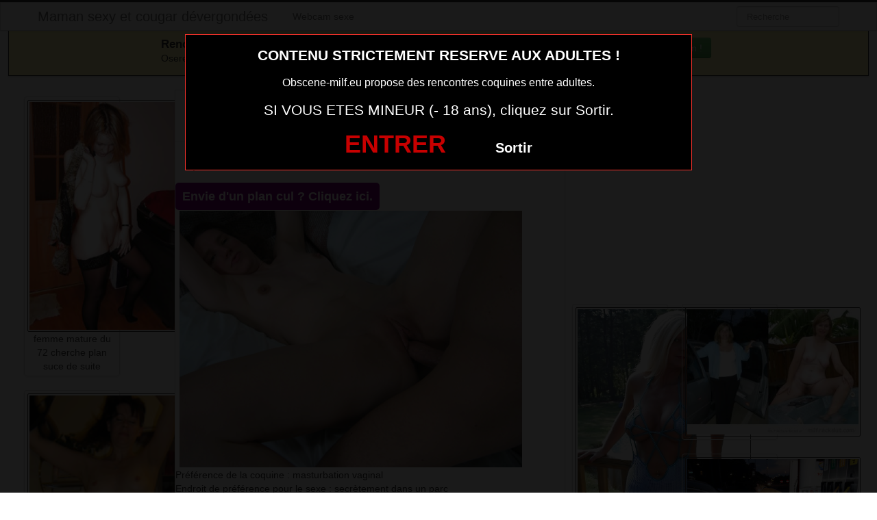

--- FILE ---
content_type: text/html; charset=UTF-8
request_url: https://www.obscene-milf.eu/femme-mariee-veut-decouvrir-le-sexe-anal-dans-le-10.html/
body_size: 9627
content:
<!DOCTYPE html>
<html lang="fr-FR">
<head>
	
	<meta charset="UTF-8">
	<meta name="viewport" content="width=device-width, initial-scale=1.0, minimal-ui">
	
	<title>
		Femme mariée veut découvrir le sexe anal dans le 10 | Maman sexy et cougar dévergondées	</title>

	<link rel="profile" href="http://gmpg.org/xfn/11" >
	<link rel="shortcut icon" href="https://www.obscene-milf.eu/wp-content/themes/300250/favicon.ico">
	<link rel="pingback" href="https://www.obscene-milf.eu/xmlrpc.php">
	
	<link href="https://cdnjs.cloudflare.com/ajax/libs/font-awesome/4.7.0/css/font-awesome.min.css" rel="stylesheet">
	<link href="https://cdnjs.cloudflare.com/ajax/libs/formvalidation/0.6.2-dev/css/formValidation.min.css" rel="stylesheet">
	<link href="https://www.obscene-milf.eu/wp-content/themes/300250/css/bootstrap.css" rel="stylesheet">
	<link href="https://www.obscene-milf.eu/wp-content/themes/300250/style.css" rel="stylesheet">
	    
	<!--[if lt IE 9]>
		<script src="http://css3-mediaqueries-js.googlecode.com/svn/trunk/css3-mediaqueries.js"></script>
		<script src="http://html5shim.googlecode.com/svn/trunk/html5.js"></script>
	<![endif]-->

	<meta name='robots' content='max-image-preview:large' />
	<style>img:is([sizes="auto" i], [sizes^="auto," i]) { contain-intrinsic-size: 3000px 1500px }</style>
	<link rel="alternate" type="application/rss+xml" title="Maman sexy et cougar dévergondées &raquo; Flux" href="https://www.obscene-milf.eu/feed/" />
<link rel="alternate" type="application/rss+xml" title="Maman sexy et cougar dévergondées &raquo; Flux des commentaires" href="https://www.obscene-milf.eu/comments/feed/" />
<link rel="alternate" type="application/rss+xml" title="Maman sexy et cougar dévergondées &raquo; Femme mariée veut découvrir le sexe anal dans le 10 Flux des commentaires" href="https://www.obscene-milf.eu/femme-mariee-veut-decouvrir-le-sexe-anal-dans-le-10.html/feed/" />
<script type="text/javascript">
/* <![CDATA[ */
window._wpemojiSettings = {"baseUrl":"https:\/\/s.w.org\/images\/core\/emoji\/15.0.3\/72x72\/","ext":".png","svgUrl":"https:\/\/s.w.org\/images\/core\/emoji\/15.0.3\/svg\/","svgExt":".svg","source":{"concatemoji":"https:\/\/www.obscene-milf.eu\/wp-includes\/js\/wp-emoji-release.min.js?ver=6.7.4"}};
/*! This file is auto-generated */
!function(i,n){var o,s,e;function c(e){try{var t={supportTests:e,timestamp:(new Date).valueOf()};sessionStorage.setItem(o,JSON.stringify(t))}catch(e){}}function p(e,t,n){e.clearRect(0,0,e.canvas.width,e.canvas.height),e.fillText(t,0,0);var t=new Uint32Array(e.getImageData(0,0,e.canvas.width,e.canvas.height).data),r=(e.clearRect(0,0,e.canvas.width,e.canvas.height),e.fillText(n,0,0),new Uint32Array(e.getImageData(0,0,e.canvas.width,e.canvas.height).data));return t.every(function(e,t){return e===r[t]})}function u(e,t,n){switch(t){case"flag":return n(e,"\ud83c\udff3\ufe0f\u200d\u26a7\ufe0f","\ud83c\udff3\ufe0f\u200b\u26a7\ufe0f")?!1:!n(e,"\ud83c\uddfa\ud83c\uddf3","\ud83c\uddfa\u200b\ud83c\uddf3")&&!n(e,"\ud83c\udff4\udb40\udc67\udb40\udc62\udb40\udc65\udb40\udc6e\udb40\udc67\udb40\udc7f","\ud83c\udff4\u200b\udb40\udc67\u200b\udb40\udc62\u200b\udb40\udc65\u200b\udb40\udc6e\u200b\udb40\udc67\u200b\udb40\udc7f");case"emoji":return!n(e,"\ud83d\udc26\u200d\u2b1b","\ud83d\udc26\u200b\u2b1b")}return!1}function f(e,t,n){var r="undefined"!=typeof WorkerGlobalScope&&self instanceof WorkerGlobalScope?new OffscreenCanvas(300,150):i.createElement("canvas"),a=r.getContext("2d",{willReadFrequently:!0}),o=(a.textBaseline="top",a.font="600 32px Arial",{});return e.forEach(function(e){o[e]=t(a,e,n)}),o}function t(e){var t=i.createElement("script");t.src=e,t.defer=!0,i.head.appendChild(t)}"undefined"!=typeof Promise&&(o="wpEmojiSettingsSupports",s=["flag","emoji"],n.supports={everything:!0,everythingExceptFlag:!0},e=new Promise(function(e){i.addEventListener("DOMContentLoaded",e,{once:!0})}),new Promise(function(t){var n=function(){try{var e=JSON.parse(sessionStorage.getItem(o));if("object"==typeof e&&"number"==typeof e.timestamp&&(new Date).valueOf()<e.timestamp+604800&&"object"==typeof e.supportTests)return e.supportTests}catch(e){}return null}();if(!n){if("undefined"!=typeof Worker&&"undefined"!=typeof OffscreenCanvas&&"undefined"!=typeof URL&&URL.createObjectURL&&"undefined"!=typeof Blob)try{var e="postMessage("+f.toString()+"("+[JSON.stringify(s),u.toString(),p.toString()].join(",")+"));",r=new Blob([e],{type:"text/javascript"}),a=new Worker(URL.createObjectURL(r),{name:"wpTestEmojiSupports"});return void(a.onmessage=function(e){c(n=e.data),a.terminate(),t(n)})}catch(e){}c(n=f(s,u,p))}t(n)}).then(function(e){for(var t in e)n.supports[t]=e[t],n.supports.everything=n.supports.everything&&n.supports[t],"flag"!==t&&(n.supports.everythingExceptFlag=n.supports.everythingExceptFlag&&n.supports[t]);n.supports.everythingExceptFlag=n.supports.everythingExceptFlag&&!n.supports.flag,n.DOMReady=!1,n.readyCallback=function(){n.DOMReady=!0}}).then(function(){return e}).then(function(){var e;n.supports.everything||(n.readyCallback(),(e=n.source||{}).concatemoji?t(e.concatemoji):e.wpemoji&&e.twemoji&&(t(e.twemoji),t(e.wpemoji)))}))}((window,document),window._wpemojiSettings);
/* ]]> */
</script>
<style id='wp-emoji-styles-inline-css' type='text/css'>

	img.wp-smiley, img.emoji {
		display: inline !important;
		border: none !important;
		box-shadow: none !important;
		height: 1em !important;
		width: 1em !important;
		margin: 0 0.07em !important;
		vertical-align: -0.1em !important;
		background: none !important;
		padding: 0 !important;
	}
</style>
<link rel='stylesheet' id='wp-block-library-css' href='https://www.obscene-milf.eu/wp-includes/css/dist/block-library/style.min.css?ver=6.7.4' type='text/css' media='all' />
<style id='classic-theme-styles-inline-css' type='text/css'>
/*! This file is auto-generated */
.wp-block-button__link{color:#fff;background-color:#32373c;border-radius:9999px;box-shadow:none;text-decoration:none;padding:calc(.667em + 2px) calc(1.333em + 2px);font-size:1.125em}.wp-block-file__button{background:#32373c;color:#fff;text-decoration:none}
</style>
<style id='global-styles-inline-css' type='text/css'>
:root{--wp--preset--aspect-ratio--square: 1;--wp--preset--aspect-ratio--4-3: 4/3;--wp--preset--aspect-ratio--3-4: 3/4;--wp--preset--aspect-ratio--3-2: 3/2;--wp--preset--aspect-ratio--2-3: 2/3;--wp--preset--aspect-ratio--16-9: 16/9;--wp--preset--aspect-ratio--9-16: 9/16;--wp--preset--color--black: #000000;--wp--preset--color--cyan-bluish-gray: #abb8c3;--wp--preset--color--white: #ffffff;--wp--preset--color--pale-pink: #f78da7;--wp--preset--color--vivid-red: #cf2e2e;--wp--preset--color--luminous-vivid-orange: #ff6900;--wp--preset--color--luminous-vivid-amber: #fcb900;--wp--preset--color--light-green-cyan: #7bdcb5;--wp--preset--color--vivid-green-cyan: #00d084;--wp--preset--color--pale-cyan-blue: #8ed1fc;--wp--preset--color--vivid-cyan-blue: #0693e3;--wp--preset--color--vivid-purple: #9b51e0;--wp--preset--gradient--vivid-cyan-blue-to-vivid-purple: linear-gradient(135deg,rgba(6,147,227,1) 0%,rgb(155,81,224) 100%);--wp--preset--gradient--light-green-cyan-to-vivid-green-cyan: linear-gradient(135deg,rgb(122,220,180) 0%,rgb(0,208,130) 100%);--wp--preset--gradient--luminous-vivid-amber-to-luminous-vivid-orange: linear-gradient(135deg,rgba(252,185,0,1) 0%,rgba(255,105,0,1) 100%);--wp--preset--gradient--luminous-vivid-orange-to-vivid-red: linear-gradient(135deg,rgba(255,105,0,1) 0%,rgb(207,46,46) 100%);--wp--preset--gradient--very-light-gray-to-cyan-bluish-gray: linear-gradient(135deg,rgb(238,238,238) 0%,rgb(169,184,195) 100%);--wp--preset--gradient--cool-to-warm-spectrum: linear-gradient(135deg,rgb(74,234,220) 0%,rgb(151,120,209) 20%,rgb(207,42,186) 40%,rgb(238,44,130) 60%,rgb(251,105,98) 80%,rgb(254,248,76) 100%);--wp--preset--gradient--blush-light-purple: linear-gradient(135deg,rgb(255,206,236) 0%,rgb(152,150,240) 100%);--wp--preset--gradient--blush-bordeaux: linear-gradient(135deg,rgb(254,205,165) 0%,rgb(254,45,45) 50%,rgb(107,0,62) 100%);--wp--preset--gradient--luminous-dusk: linear-gradient(135deg,rgb(255,203,112) 0%,rgb(199,81,192) 50%,rgb(65,88,208) 100%);--wp--preset--gradient--pale-ocean: linear-gradient(135deg,rgb(255,245,203) 0%,rgb(182,227,212) 50%,rgb(51,167,181) 100%);--wp--preset--gradient--electric-grass: linear-gradient(135deg,rgb(202,248,128) 0%,rgb(113,206,126) 100%);--wp--preset--gradient--midnight: linear-gradient(135deg,rgb(2,3,129) 0%,rgb(40,116,252) 100%);--wp--preset--font-size--small: 13px;--wp--preset--font-size--medium: 20px;--wp--preset--font-size--large: 36px;--wp--preset--font-size--x-large: 42px;--wp--preset--spacing--20: 0.44rem;--wp--preset--spacing--30: 0.67rem;--wp--preset--spacing--40: 1rem;--wp--preset--spacing--50: 1.5rem;--wp--preset--spacing--60: 2.25rem;--wp--preset--spacing--70: 3.38rem;--wp--preset--spacing--80: 5.06rem;--wp--preset--shadow--natural: 6px 6px 9px rgba(0, 0, 0, 0.2);--wp--preset--shadow--deep: 12px 12px 50px rgba(0, 0, 0, 0.4);--wp--preset--shadow--sharp: 6px 6px 0px rgba(0, 0, 0, 0.2);--wp--preset--shadow--outlined: 6px 6px 0px -3px rgba(255, 255, 255, 1), 6px 6px rgba(0, 0, 0, 1);--wp--preset--shadow--crisp: 6px 6px 0px rgba(0, 0, 0, 1);}:where(.is-layout-flex){gap: 0.5em;}:where(.is-layout-grid){gap: 0.5em;}body .is-layout-flex{display: flex;}.is-layout-flex{flex-wrap: wrap;align-items: center;}.is-layout-flex > :is(*, div){margin: 0;}body .is-layout-grid{display: grid;}.is-layout-grid > :is(*, div){margin: 0;}:where(.wp-block-columns.is-layout-flex){gap: 2em;}:where(.wp-block-columns.is-layout-grid){gap: 2em;}:where(.wp-block-post-template.is-layout-flex){gap: 1.25em;}:where(.wp-block-post-template.is-layout-grid){gap: 1.25em;}.has-black-color{color: var(--wp--preset--color--black) !important;}.has-cyan-bluish-gray-color{color: var(--wp--preset--color--cyan-bluish-gray) !important;}.has-white-color{color: var(--wp--preset--color--white) !important;}.has-pale-pink-color{color: var(--wp--preset--color--pale-pink) !important;}.has-vivid-red-color{color: var(--wp--preset--color--vivid-red) !important;}.has-luminous-vivid-orange-color{color: var(--wp--preset--color--luminous-vivid-orange) !important;}.has-luminous-vivid-amber-color{color: var(--wp--preset--color--luminous-vivid-amber) !important;}.has-light-green-cyan-color{color: var(--wp--preset--color--light-green-cyan) !important;}.has-vivid-green-cyan-color{color: var(--wp--preset--color--vivid-green-cyan) !important;}.has-pale-cyan-blue-color{color: var(--wp--preset--color--pale-cyan-blue) !important;}.has-vivid-cyan-blue-color{color: var(--wp--preset--color--vivid-cyan-blue) !important;}.has-vivid-purple-color{color: var(--wp--preset--color--vivid-purple) !important;}.has-black-background-color{background-color: var(--wp--preset--color--black) !important;}.has-cyan-bluish-gray-background-color{background-color: var(--wp--preset--color--cyan-bluish-gray) !important;}.has-white-background-color{background-color: var(--wp--preset--color--white) !important;}.has-pale-pink-background-color{background-color: var(--wp--preset--color--pale-pink) !important;}.has-vivid-red-background-color{background-color: var(--wp--preset--color--vivid-red) !important;}.has-luminous-vivid-orange-background-color{background-color: var(--wp--preset--color--luminous-vivid-orange) !important;}.has-luminous-vivid-amber-background-color{background-color: var(--wp--preset--color--luminous-vivid-amber) !important;}.has-light-green-cyan-background-color{background-color: var(--wp--preset--color--light-green-cyan) !important;}.has-vivid-green-cyan-background-color{background-color: var(--wp--preset--color--vivid-green-cyan) !important;}.has-pale-cyan-blue-background-color{background-color: var(--wp--preset--color--pale-cyan-blue) !important;}.has-vivid-cyan-blue-background-color{background-color: var(--wp--preset--color--vivid-cyan-blue) !important;}.has-vivid-purple-background-color{background-color: var(--wp--preset--color--vivid-purple) !important;}.has-black-border-color{border-color: var(--wp--preset--color--black) !important;}.has-cyan-bluish-gray-border-color{border-color: var(--wp--preset--color--cyan-bluish-gray) !important;}.has-white-border-color{border-color: var(--wp--preset--color--white) !important;}.has-pale-pink-border-color{border-color: var(--wp--preset--color--pale-pink) !important;}.has-vivid-red-border-color{border-color: var(--wp--preset--color--vivid-red) !important;}.has-luminous-vivid-orange-border-color{border-color: var(--wp--preset--color--luminous-vivid-orange) !important;}.has-luminous-vivid-amber-border-color{border-color: var(--wp--preset--color--luminous-vivid-amber) !important;}.has-light-green-cyan-border-color{border-color: var(--wp--preset--color--light-green-cyan) !important;}.has-vivid-green-cyan-border-color{border-color: var(--wp--preset--color--vivid-green-cyan) !important;}.has-pale-cyan-blue-border-color{border-color: var(--wp--preset--color--pale-cyan-blue) !important;}.has-vivid-cyan-blue-border-color{border-color: var(--wp--preset--color--vivid-cyan-blue) !important;}.has-vivid-purple-border-color{border-color: var(--wp--preset--color--vivid-purple) !important;}.has-vivid-cyan-blue-to-vivid-purple-gradient-background{background: var(--wp--preset--gradient--vivid-cyan-blue-to-vivid-purple) !important;}.has-light-green-cyan-to-vivid-green-cyan-gradient-background{background: var(--wp--preset--gradient--light-green-cyan-to-vivid-green-cyan) !important;}.has-luminous-vivid-amber-to-luminous-vivid-orange-gradient-background{background: var(--wp--preset--gradient--luminous-vivid-amber-to-luminous-vivid-orange) !important;}.has-luminous-vivid-orange-to-vivid-red-gradient-background{background: var(--wp--preset--gradient--luminous-vivid-orange-to-vivid-red) !important;}.has-very-light-gray-to-cyan-bluish-gray-gradient-background{background: var(--wp--preset--gradient--very-light-gray-to-cyan-bluish-gray) !important;}.has-cool-to-warm-spectrum-gradient-background{background: var(--wp--preset--gradient--cool-to-warm-spectrum) !important;}.has-blush-light-purple-gradient-background{background: var(--wp--preset--gradient--blush-light-purple) !important;}.has-blush-bordeaux-gradient-background{background: var(--wp--preset--gradient--blush-bordeaux) !important;}.has-luminous-dusk-gradient-background{background: var(--wp--preset--gradient--luminous-dusk) !important;}.has-pale-ocean-gradient-background{background: var(--wp--preset--gradient--pale-ocean) !important;}.has-electric-grass-gradient-background{background: var(--wp--preset--gradient--electric-grass) !important;}.has-midnight-gradient-background{background: var(--wp--preset--gradient--midnight) !important;}.has-small-font-size{font-size: var(--wp--preset--font-size--small) !important;}.has-medium-font-size{font-size: var(--wp--preset--font-size--medium) !important;}.has-large-font-size{font-size: var(--wp--preset--font-size--large) !important;}.has-x-large-font-size{font-size: var(--wp--preset--font-size--x-large) !important;}
:where(.wp-block-post-template.is-layout-flex){gap: 1.25em;}:where(.wp-block-post-template.is-layout-grid){gap: 1.25em;}
:where(.wp-block-columns.is-layout-flex){gap: 2em;}:where(.wp-block-columns.is-layout-grid){gap: 2em;}
:root :where(.wp-block-pullquote){font-size: 1.5em;line-height: 1.6;}
</style>
<script type="text/javascript" src="https://www.obscene-milf.eu/wp-includes/js/jquery/jquery.min.js?ver=3.7.1" id="jquery-core-js"></script>
<script type="text/javascript" src="https://www.obscene-milf.eu/wp-includes/js/jquery/jquery-migrate.min.js?ver=3.4.1" id="jquery-migrate-js"></script>
<link rel="https://api.w.org/" href="https://www.obscene-milf.eu/wp-json/" /><link rel="alternate" title="JSON" type="application/json" href="https://www.obscene-milf.eu/wp-json/wp/v2/posts/1940" /><link rel="EditURI" type="application/rsd+xml" title="RSD" href="https://www.obscene-milf.eu/xmlrpc.php?rsd" />
<meta name="generator" content="WordPress 6.7.4" />
<link rel="canonical" href="https://www.obscene-milf.eu/femme-mariee-veut-decouvrir-le-sexe-anal-dans-le-10.html/" />
<link rel='shortlink' href='https://www.obscene-milf.eu/?p=1940' />
<link rel="alternate" title="oEmbed (JSON)" type="application/json+oembed" href="https://www.obscene-milf.eu/wp-json/oembed/1.0/embed?url=https%3A%2F%2Fwww.obscene-milf.eu%2Ffemme-mariee-veut-decouvrir-le-sexe-anal-dans-le-10.html%2F" />
<link rel="alternate" title="oEmbed (XML)" type="text/xml+oembed" href="https://www.obscene-milf.eu/wp-json/oembed/1.0/embed?url=https%3A%2F%2Fwww.obscene-milf.eu%2Ffemme-mariee-veut-decouvrir-le-sexe-anal-dans-le-10.html%2F&#038;format=xml" />
<!-- Analytics by WP Statistics - https://wp-statistics.com -->

</head>
<body class="post-template-default single single-post postid-1940 single-format-standard">
	
<script src="https://www.obscene-milf.eu/wp-content/themes/300250/disclaimer.js"></script>	
<noscript>
	<style>
	#masonry {
		visibility: visible !important;	
	}
	</style>
</noscript>

<div id="topmenu" class="navbar navbar-fixed-top">
	<div class="navbar-inner">
		<div class="container">
			<a class="btn btn-navbar" data-toggle="collapse" data-target=".nav-collapse">
				<i class="icon-bar"></i>
				<i class="icon-bar"></i>
				<i class="icon-bar"></i>
			</a>
						<a class="brand" href="https://www.obscene-milf.eu/">
									Maman sexy et cougar dévergondées							</a>

			<nav id="nav-main" class="nav-collapse" role="navigation">
				<ul id="menu-menu-1" class="nav"><li class="menu-webcam-sexe"><a href="https://www.obscene-milf.eu/webcam-sexe/">Webcam sexe</a></li>
</ul>
				<form class="navbar-search pull-right" method="get" id="searchform" action="https://www.obscene-milf.eu/">
					<input type="text" class="search-query" placeholder="Recherche" name="s" id="s" value="">
				</form>

			</nav>
		</div>
	</div>
</div>


<div class="msg_box">
	<div class="row-fluid">
		<div align="left" class="span5 offset2">
			&nbsp; <big><strong>Rencontres webcam</strong></big><br>
			&nbsp; Oserez-vous vous les rejoindre <span class="hidden-phone">pour un tchat webcam chaud </span> ?
			<span class="visible-phone"><br></span>
		</div>
		<div align="center" class="span3">
			<button class="btn btn-success" onclick=" window.open('https://www.obscene-milf.eu/webcam-sexe/','_blank')"><i class="fa fa-video-camera"></i> Rejoins les coquines en webcam !</button>
		</div>
	</div>
</div>


<br>

<div class="container">
	<div class="row">
		<div class="span2 hidden-phone">
			
										<div class="thumbnails">
																	<div class="thumbnail related">
							<a href="https://www.obscene-milf.eu/femme-mature-du-72-cherche-plan-suce-de-suite.html/" rel="bookmark" title="femme mature du 72 cherche plan suce de suite">
								
																
								<img src="https://www.obscene-milf.eu/wp-content/uploads/2016/08/femme-mature-du-72-cherche-plan-suce-de-suite-225x300.jpg" class="membre_verifie" alt="femme mature du 72 cherche plan suce de suite">
								femme mature du 72 cherche plan suce de suite							</a>
						</div>
																	<div class="thumbnail related">
							<a href="https://www.obscene-milf.eu/femme-mariee-ch-plan-cul-discret-sur-le-20.html/" rel="bookmark" title="femme mariée ch plan cul discret sur le 20">
								
																
								<img src="https://www.obscene-milf.eu/wp-content/uploads/2016/06/femme-mariée-ch-plan-cul-discret-sur-le-20-225x300.jpg" class="membre_verifie" alt="femme mariée ch plan cul discret sur le 20">
								femme mariée ch plan cul discret sur le 20							</a>
						</div>
																	<div class="thumbnail related">
							<a href="https://www.obscene-milf.eu/aventure-sans-lendemain-51-maman-cochonne.html/" rel="bookmark" title="aventure sans lendemain 51 maman cochonne">
								
																
								<img src="https://www.obscene-milf.eu/wp-content/uploads/2016/08/aventure-sans-lendemain-51-maman-cochonne-182x300.jpg" class="membre_verifie" alt="aventure sans lendemain 51 maman cochonne">
								aventure sans lendemain 51 maman cochonne							</a>
						</div>
																	<div class="thumbnail related">
							<a href="https://www.obscene-milf.eu/experience-sexe-avec-femme-mature-025.html/" rel="bookmark" title="experience sexe avec femme mature 025">
								
																
								<img src="https://www.obscene-milf.eu/wp-content/uploads/2016/04/experience-sexe-avec-femme-mature-025-199x300.jpg" class="membre_verifie" alt="experience sexe avec femme mature 025">
								experience sexe avec femme mature 025							</a>
						</div>
																	<div class="thumbnail related">
							<a href="https://www.obscene-milf.eu/cougar-en-photo-de-sexe-121.html/" rel="bookmark" title="cougar en photo de sexe 121">
								
																
								<img src="https://www.obscene-milf.eu/wp-content/uploads/2016/04/cougar-en-photo-de-sexe-121-225x300.jpg" class="membre_verifie" alt="cougar en photo de sexe 121">
								cougar en photo de sexe 121							</a>
						</div>
									</div>
									
		</div>
		<div class="span6">
			
							
				<div id="post-1940" class="post-wrapper post-1940 post type-post status-publish format-standard has-post-thumbnail hentry category-sexy-femme-mature">
					<div class="h1-wrapper">
						<h1>  femme mariée veut découvrir le sexe anal dans le 10</h1>
					</div>
						
					<div class="post-meta-top">
						<b>Cliquez sur la photo,   femme mariée veut découvrir le sexe anal dans le 10, pour faire une rencontre discrète !</b>
					</div>
						
					<div class="post-content">
<button onclick="window.open('https://xcamz.xyz/tools/codisuite/gen_boost.php?sid=10&amp;cid=70','_blank')" class="btnlnk majorite">Envie d'un plan cul ? Cliquez ici.</button>								
<button onclick="window.open('https://xcamz.xyz/tools/codisuite/gen_boost.php?sid=10&amp;cid=70','_blank')" class="btnlnk"><img src="https://www.obscene-milf.eu/wp-content/uploads/2016/06/Femme-mariée-veut-découvrir-le-sexe-anal-dans-le-10.jpg" class="membre_verifie" alt="Femme mariée veut découvrir le sexe anal dans le 10"></button>

						
													
						Préférence de la coquine : 
						masturbation vaginal						<br>
							
						Endroit de préférence pour le sexe : 
						secrètement dans un parc						<br>
							
						Si votre petite copine se plein de votre manque d’expérience, je vous montrerais via webcam ou en réel comment faire pour la satisfaire.							
						<div class="clearfix"></div>
						
						<br><br>
					
						<div align="center">
<style>
/* Styles pour la modale */
/* Forcer le centrage et la taille correcte de la modale */
.modal.fade.in {
    top: 0 !important;
    margin-left: 0 !important;
}
.modal {
  display: none;
  position: fixed;
  top: 0;
  left: 0;
  z-index: 1050;
  width: 100%;
  height: 100%;
  overflow: hidden;
  outline: 0;
  background: rgba(0, 0, 0, 0.5);
}

/* Forcer l'apparition */
.modal.show {
  display: block;
  opacity: 1;
}

/* Conteneur de la boîte de dialogue */
.modal-dialog {
  position: relative;
  width: auto;
  margin: 10% auto;
  max-width: 500px;
  pointer-events: none;
}

.modal-content {
  position: relative;
  display: flex;
  flex-direction: column;
  width: 100%;
  pointer-events: auto;
  background-color: #fff;
  background-clip: padding-box;
  border: 1px solid rgba(0, 0, 0, .2);
  border-radius: 0.3rem;
  outline: 0;
  padding: 5px;
}
.modal-header {
    padding: 5px !important;
}
.modal-body {
    padding: 10px !important;
}
/* Overlay (le fond sombre) */
.modal-backdrop {
  position: fixed;
  top: 0;
  left: 0;
  z-index: 1040;
  width: 100vw;
  height: 100vh;
  background-color: #000;
}

.modal-backdrop.show {
  display:none; /*opacity: 0.5;*/
}
</style>
<button onclick="window.open('https://xcamz.xyz/tools/codisuite/gen_boost.php?sid=9&cid=9','_blank')" class="btn btn-success btn-large btn-block registerLink">Tchat & Rencontre avec une femme sexy <i class="fa fa-chevron-right" aria-hidden="true"></i><i class="fa fa-chevron-right" aria-hidden="true"></i></button>


 
						</div>
						
						<br><br>
								
						<div class="post-meta-category-tag">
							Recherche: <a href="https://www.obscene-milf.eu/category/sexy-femme-mature/" rel="category tag">Sexy femme mature</a> 
							 
							<a href="https://www.obscene-milf.eu/">  femme mariée veut découvrir le sexe anal dans le 10</a>
							
<style>
#single-share {
    width: auto;
    height: auto;
    text-align: center;
    float: none;
    border-top: 1px solid #ddd;
    border-bottom: 1px solid #ddd;
    padding: 15px 0;
    margin-bottom: 20px !important;
}
#single-share button.fbbutton {
    float: none;
    padding: 4px 15px 2px 15px;
    margin-right: 10px;
    font-size: 16px;
    text-transform: uppercase;
    border-radius: 2px;
    display: inline-block;
    background-color: #3b5998;
    color: #FFF !important;
}
#single-share button.twbutton {
    float: none;
    padding: 4px 15px 2px 15px;
    margin-right: 10px;
    font-size: 16px;
    text-transform: uppercase;
    border-radius: 2px;
    display: inline-block;
    background-color: #00aced;
    color: #FFF !important;
}
button.pinbutton {
    float: none;
    padding: 4px 15px 2px 15px;
    margin-right: 10px;
    font-size: 16px;
    text-transform: uppercase;
    border-radius: 2px;
    display: inline-block;
    background-color: #ca212a;
    color: #FFF !important;
}

button.emailbutton {
    float: none;
    padding: 4px 15px 2px 15px;
    margin-right: 10px;
    font-size: 16px;
    text-transform: uppercase;
    border-radius: 2px;
    display: inline-block;
    background-color: #666;
    color: #FFF !important;
}
</style>
<div id="single-share">
                                        <button class="fbbutton" onclick="window.location='https://www.facebook.com/sharer/sharer.php?u=https://www.obscene-milf.eu/femme-mariee-veut-decouvrir-le-sexe-anal-dans-le-10.html/&amp;=  femme mariée veut découvrir le sexe anal dans le 10'"><i class="fa fa-facebook-official"></i> <span>Share</span></button>
                                        <button class="twbutton" onclick="window.location='https://twitter.com/home?status=Regarde%20cette%20photo:%20  femme mariée veut découvrir le sexe anal dans le 10%20https://www.obscene-milf.eu/femme-mariee-veut-decouvrir-le-sexe-anal-dans-le-10.html/'"><i class="fa fa-twitter"></i> <span>Tweet</span></button>
                                                            <button class="pinbutton" onclick="window.location='https://www.pinterest.com/pin/create/button/?url=https://www.obscene-milf.eu/femme-mariee-veut-decouvrir-le-sexe-anal-dans-le-10.html/&amp;media=https://www.obscene-milf.eu/wp-content/uploads/2016/06/Femme-mariée-veut-découvrir-le-sexe-anal-dans-le-10.jpg&amp;description=  femme mariée veut découvrir le sexe anal dans le 10'"><i class="fa fa-pinterest"></i> <span>Pinit</span></button>
                                        <button class="emailbutton" onclick="window.location='mailto:?subject=  femme mariée veut découvrir le sexe anal dans le 10&amp;body=https://www.obscene-milf.eu/femme-mariee-veut-decouvrir-le-sexe-anal-dans-le-10.html/'"> <i class="fa fa-envelope"></i> <span>Email</span></button>
                    
                </div><!-- end #single-share -->
								
						</div>
					</div>
				</div>
						
		</div>
		<div class="span4">
			
			
			
			<br><br>
			
			<div id="sidebar-left" class="sidebar">

	<div align="center">

<iframe src="https://xcamz.xyz/tools/codisuite/gen_regie.php?idesp=78&idsite=26" frameborder="no" marginheight="0" marginwidth="0" scrolling="no" height="250" width="300" allowtransparency="true"></iframe>
							<div class="thumbnails">
																	<div class="thumbnail related">
							<a href="https://www.obscene-milf.eu/photo-de-culs-de-matures-a-aimer-dans-le-photo-de-cul-de-femme-mature-du-41-a-baiser.html/" rel="bookmark" title="photo de culs de matures a aimer dans le photo de cul de femme mature du 41 à baiser">
								
																
								<img src="https://www.obscene-milf.eu/wp-content/uploads/2016/08/photo-de-culs-de-matures-a-aimer-dans-le-photo-de-cul-de-femme-mature-du-41-à-baiser.jpg" class="membre_verifie" alt="photo de culs de matures a aimer dans le photo de cul de femme mature du 41 à baiser">
							</a>
						</div>
																	<div class="thumbnail related">
							<a href="https://www.obscene-milf.eu/maman-cougar-chaude-en-photos-133.html/" rel="bookmark" title="maman cougar chaude en photos 133">
								
																
								<img src="https://www.obscene-milf.eu/wp-content/uploads/2016/04/maman-cougar-chaude-en-photos-133-300x220.jpg" class="membre_verifie" alt="maman cougar chaude en photos 133">
							</a>
						</div>
																	<div class="thumbnail related">
							<a href="https://www.obscene-milf.eu/photo-femme-mature-libertine-091.html/" rel="bookmark" title="photo femme mature libertine 091">
								
																
								<img src="https://www.obscene-milf.eu/wp-content/uploads/2016/04/photo-femme-mature-libertine-091.jpg" class="membre_verifie" alt="photo femme mature libertine 091">
							</a>
						</div>
																	<div class="thumbnail related">
							<a href="https://www.obscene-milf.eu/photo-femme-mature-libertine-155.html/" rel="bookmark" title="photo femme mature libertine 155">
								
																
								<img src="https://www.obscene-milf.eu/wp-content/uploads/2016/04/photo-femme-mature-libertine-155-200x300.jpg" class="membre_verifie" alt="photo femme mature libertine 155">
							</a>
						</div>
																	<div class="thumbnail related">
							<a href="https://www.obscene-milf.eu/cougar-plan-cul-photo-baise-departement-57.html/" rel="bookmark" title="cougar plan cul photo baise département 57">
								
																
								<img src="https://www.obscene-milf.eu/wp-content/uploads/2016/08/cougar-plan-cul-photo-baise-département-57.jpg" class="membre_verifie" alt="cougar plan cul photo baise département 57">
							</a>
						</div>
									</div>
							</div>

</div>			
		</div>
	</div>
</div>

<div class="modal-overlay"></div>
	<script>
		jQuery(document).ready(function($) {
			var $scrolltotop = $("#scrolltotop");
			$scrolltotop.css('display', 'none');

			$(function () {
				$(window).scroll(function () {
					if ($(this).scrollTop() > 100) {
						$scrolltotop.slideDown('fast');
					} else {
						$scrolltotop.slideUp('fast');
					}
				});
		
				$scrolltotop.click(function () {
					$('body,html').animate({
						scrollTop: 0
					}, 'fast');
					return false;
				});
			});
		});
	</script>
	<script type="text/javascript" src="https://www.obscene-milf.eu/wp-content/themes/300250/js/bootstrap.min.js" id="ipin_bootstrap-js"></script>
<script type="text/javascript" src="https://www.obscene-milf.eu/wp-includes/js/comment-reply.min.js?ver=6.7.4" id="comment-reply-js" async="async" data-wp-strategy="async"></script>
<style>
.cam-grid {
        display: grid; background:#000000;
        grid-template-columns: repeat(auto-fit, minmax(150px, 1fr));
        gap: 0;
    }
    .cam-item {
        position: relative; text-align: center;
        border: none; background: none;
        padding: 0; width: 100%;
        cursor: pointer;
    }
    .cam-item img {
        width: 100%; height: auto;
        min-width: 150px; display: block;
    }
    .overlay {
        position: absolute; bottom: 0;
        width: 100%; background-color: rgba(0, 0, 0, 0.6);
        color: white; padding: 5px 0;
        font-size: 14px; z-index: 1;
        text-align: center;
    }
    .open-btn {
        display: block; border: none;
        background: none; padding: 0;
        margin: 0; width: 100%;
        cursor: pointer;
    }
    .special-thumbnail {
        background-color: black; position: relative;
        display: flex; justify-content: center;
        align-items: center; height: 100%;
        min-height: 150px;
    }
    .special-text {
        color: white; font-size: 18px;
        font-weight: bold;
    }
  </style>
<div id="footer" class="container">
	<h3>Membres connectés actuellement en webcam (mis à jour 1 fois par heure)</h3>
        <div class="col-md-8 col-xs-12">
<div class='cam-grid'><button class='open-btn' onclick="window.open('https://secure.dnxlive.com/chat/misscectito/?comfrom=687476&cf0=pc3&cfsa1=O180&cf2=mozobscene&cfsa2=&brand=n&cf1=X12477', '_blank')">
            <div class='cam-item'>
                <img src='https://www.obscene-milf.eu/pictures/misscectito.jpg' alt='misscectito'/>
                <div class='overlay'>misscectito</div>
            </div>
          </button><button class='open-btn' onclick="window.open('https://secure.dnxlive.com/chat/Gynjeretco/?comfrom=687476&cf0=pc3&cfsa1=O180&cf2=mozobscene&cfsa2=&brand=n&cf1=X12477', '_blank')">
            <div class='cam-item'>
                <img src='https://www.obscene-milf.eu/pictures/Gynjeretco.jpg' alt='Gynjeretco'/>
                <div class='overlay'>Gynjeretco</div>
            </div>
          </button><button class='open-btn' onclick="window.open('https://secure.dnxlive.com/chat/Severinehot/?comfrom=687476&cf0=pc3&cfsa1=O180&cf2=mozobscene&cfsa2=&brand=n&cf1=X12477', '_blank')">
            <div class='cam-item'>
                <img src='https://www.obscene-milf.eu/pictures/Severinehot.jpg' alt='Severinehot'/>
                <div class='overlay'>Severinehot</div>
            </div>
          </button><button class='open-btn' onclick="window.open('https://secure.dnxlive.com/chat/cool/?comfrom=687476&cf0=pc3&cfsa1=O180&cf2=mozobscene&cfsa2=&brand=n&cf1=X12477', '_blank')">
            <div class='cam-item'>
                <img src='https://www.obscene-milf.eu/pictures/cool.jpg' alt='cool'/>
                <div class='overlay'>cool</div>
            </div>
          </button><button class='open-btn' onclick="window.open('https://secure.dnxlive.com/chat/Cassysexy/?comfrom=687476&cf0=pc3&cfsa1=O180&cf2=mozobscene&cfsa2=&brand=n&cf1=X12477', '_blank')">
            <div class='cam-item'>
                <img src='https://www.obscene-milf.eu/pictures/Cassysexy.jpg' alt='Cassysexy'/>
                <div class='overlay'>Cassysexy</div>
            </div>
          </button><button class='open-btn' onclick="window.open('https://secure.dnxlive.com/chat/Crystal4You/?comfrom=687476&cf0=pc3&cfsa1=O180&cf2=mozobscene&cfsa2=&brand=n&cf1=X12477', '_blank')">
            <div class='cam-item'>
                <img src='https://www.obscene-milf.eu/pictures/Crystal4You.jpg' alt='Crystal4You'/>
                <div class='overlay'>Crystal4You</div>
            </div>
          </button><button class='open-btn' onclick="window.open('https://secure.dnxlive.com/chat/Azazeldream/?comfrom=687476&cf0=pc3&cfsa1=O180&cf2=mozobscene&cfsa2=&brand=n&cf1=X12477', '_blank')">
            <div class='cam-item'>
                <img src='https://www.obscene-milf.eu/pictures/Azazeldream.jpg' alt='Azazeldream'/>
                <div class='overlay'>Azazeldream</div>
            </div>
          </button><button class='open-btn' onclick="window.open('https://secure.dnxlive.com/chat/LolaSub/?comfrom=687476&cf0=pc3&cfsa1=O180&cf2=mozobscene&cfsa2=&brand=n&cf1=X12477', '_blank')">
            <div class='cam-item'>
                <img src='https://www.obscene-milf.eu/pictures/LolaSub.jpg' alt='LolaSub'/>
                <div class='overlay'>LolaSub</div>
            </div>
          </button><button class='open-btn' onclick="window.open('https://secure.dnxlive.com/chat/Mssarah666/?comfrom=687476&cf0=pc3&cfsa1=O180&cf2=mozobscene&cfsa2=&brand=n&cf1=X12477', '_blank')">
            <div class='cam-item'>
                <img src='https://www.obscene-milf.eu/pictures/Mssarah666.jpg' alt='Mssarah666'/>
                <div class='overlay'>Mssarah666</div>
            </div>
          </button><button class='open-btn' onclick="window.open('https://secure.dnxlive.com/chat/NancyCaline/?comfrom=687476&cf0=pc3&cfsa1=O180&cf2=mozobscene&cfsa2=&brand=n&cf1=X12477', '_blank')">
            <div class='cam-item'>
                <img src='https://www.obscene-milf.eu/pictures/NancyCaline.jpg' alt='NancyCaline'/>
                <div class='overlay'>NancyCaline</div>
            </div>
          </button><button class='open-btn' onclick="window.open('https://secure.dnxlive.com/chat/Divinityy/?comfrom=687476&cf0=pc3&cfsa1=O180&cf2=mozobscene&cfsa2=&brand=n&cf1=X12477', '_blank')">
            <div class='cam-item'>
                <img src='https://www.obscene-milf.eu/pictures/Divinityy.jpg' alt='Divinityy'/>
                <div class='overlay'>Divinityy</div>
            </div>
          </button><button class='open-btn' onclick="window.open('https://secure.dnxlive.com/chat/erika92/?comfrom=687476&cf0=pc3&cfsa1=O180&cf2=mozobscene&cfsa2=&brand=n&cf1=X12477', '_blank')">
            <div class='cam-item'>
                <img src='https://www.obscene-milf.eu/pictures/erika92.jpg' alt='erika92'/>
                <div class='overlay'>erika92</div>
            </div>
          </button><button class='open-btn' onclick="window.open('https://secure.dnxlive.com/chat/lanaxxx/?comfrom=687476&cf0=pc3&cfsa1=O180&cf2=mozobscene&cfsa2=&brand=n&cf1=X12477', '_blank')">
            <div class='cam-item'>
                <img src='https://www.obscene-milf.eu/pictures/lanaxxx.jpg' alt='lanaxxx'/>
                <div class='overlay'>lanaxxx</div>
            </div>
          </button><button class='open-btn' onclick="window.open('https://secure.dnxlive.com/chat/Cetoine/?comfrom=687476&cf0=pc3&cfsa1=O180&cf2=mozobscene&cfsa2=&brand=n&cf1=X12477', '_blank')">
            <div class='cam-item'>
                <img src='https://www.obscene-milf.eu/pictures/Cetoine.jpg' alt='Cetoine'/>
                <div class='overlay'>Cetoine</div>
            </div>
          </button><button class='open-btn' onclick="window.open('https://secure.dnxlive.com/chat/SEXYMYMY/?comfrom=687476&cf0=pc3&cfsa1=O180&cf2=mozobscene&cfsa2=&brand=n&cf1=X12477', '_blank')">
            <div class='cam-item'>
                <img src='https://www.obscene-milf.eu/pictures/SEXYMYMY.jpg' alt='SEXYMYMY'/>
                <div class='overlay'>SEXYMYMY</div>
            </div>
          </button><button class='open-btn' onclick="window.open('https://secure.dnxlive.com/chat/Toimoi19/?comfrom=687476&cf0=pc3&cfsa1=O180&cf2=mozobscene&cfsa2=&brand=n&cf1=X12477', '_blank')">
            <div class='cam-item'>
                <img src='https://www.obscene-milf.eu/pictures/Toimoi19.jpg' alt='Toimoi19'/>
                <div class='overlay'>Toimoi19</div>
            </div>
          </button><button class='open-btn' onclick="window.open('https://secure.dnxlive.com/chat/BELLEAMIE/?comfrom=687476&cf0=pc3&cfsa1=O180&cf2=mozobscene&cfsa2=&brand=n&cf1=X12477', '_blank')">
            <div class='cam-item'>
                <img src='https://www.obscene-milf.eu/pictures/BELLEAMIE.jpg' alt='BELLEAMIE'/>
                <div class='overlay'>BELLEAMIE</div>
            </div>
          </button><button class='open-btn' onclick="window.open('https://secure.dnxlive.com/chat/moggann/?comfrom=687476&cf0=pc3&cfsa1=O180&cf2=mozobscene&cfsa2=&brand=n&cf1=X12477', '_blank')">
            <div class='cam-item'>
                <img src='https://www.obscene-milf.eu/pictures/moggann.jpg' alt='moggann'/>
                <div class='overlay'>moggann</div>
            </div>
          </button><button class='open-btn' onclick="window.open('https://secure.dnxlive.com/chat/Alvyna44/?comfrom=687476&cf0=pc3&cfsa1=O180&cf2=mozobscene&cfsa2=&brand=n&cf1=X12477', '_blank')">
            <div class='cam-item'>
                <img src='https://www.obscene-milf.eu/pictures/Alvyna44.jpg' alt='Alvyna44'/>
                <div class='overlay'>Alvyna44</div>
            </div>
          </button><button class='open-btn' onclick="window.open('https://secure.dnxlive.com/chat/Soniahayatt/?comfrom=687476&cf0=pc3&cfsa1=O180&cf2=mozobscene&cfsa2=&brand=n&cf1=X12477', '_blank')">
            <div class='cam-item'>
                <img src='https://www.obscene-milf.eu/pictures/Soniahayatt.jpg' alt='Soniahayatt'/>
                <div class='overlay'>Soniahayatt</div>
            </div>
          </button></div><center><button onclick="window.open('https://www.erostoclub.com/pages/visiteur','_blank')" class="btnlnk"><img border=0 src="https://erostocam.com/logo3.gif"></button></center>
<center><button onclick="window.open('https://www.erostoclub.com/pages/visiteur','_blank')" class="btnlnk">Histoires et Photos Sexe ici</button></center>

	
</div>

<!-- La Modale -->
<div class="modal fade" id="contactModal" tabindex="-1" role="dialog" aria-labelledby="exampleModalLabel" aria-hidden="true">
    <div class="modal-dialog" role="document">
        <div class="modal-content">
            <div class="modal-header">
                <button type="button" class="close" data-dismiss="modal" aria-label="Close">
                    <span aria-hidden="true">&times;</span>
                </button>
            </div>
            <div class="modal-body">
                <!-- Formulaire -->
                <form method="post" action="https://www.cougar-fantasy.eu/lacontacterx.php" name="regForm" id="regForm">
                    <h4>Tchat et Rencontre immédiats</h4>
                    <p>Renseignez votre email, votre pseudo<br>Recevez l'accès privé<br>Commencez votre histoire<br>Vérifiez vos emails, 2 messages vous attendent pour démarrer !</p>

                    <div class="form-group">
                        <label for="pseudo">Pseudo :</label><br>
                        <input type="text" name="pseudo" id="pseudo" class="form-control" placeholder="Pseudo (ex: PrenomCodePostal)" pattern="^[a-zA-Z0-9]{6,20}$" required>
                    </div>

                    <div class="form-group">
                        <label for="email">Adresse mail :</label><br>
                        <input type="email" name="email" id="email" class="form-control" placeholder="Adresse mail" required>
                    </div>
                    <input type="hidden" name="comfrom" value="687476" />
                    <input type="hidden" name="cf1" value="X19526" />
                    <input type="hidden" name="cf2" value="obscenemil" />
                    <input type="hidden" name="cfsa1" value="O180" />
                    <input type="hidden" name="cfsa2" value="obscenemil" />
                    <input type="hidden" name="cf0" value="pc3" />
                    <input type="hidden" name="userIp" value="18.191.197.2" />
                    <input type="hidden" name="newsletter" value="Y" />

                    <button type="submit" class="btn btn-success">
                        GO >>
                    </button>
                </form>
            </div>
        </div>
    </div>
</div>
<script src="https://code.jquery.com/jquery-3.5.1.slim.min.js"></script>
<script src="https://cdn.jsdelivr.net/npm/bootstrap@4.5.2/dist/js/bootstrap.bundle.min.js"></script>
<!--
<script src="//regie.oopt.fr/js/invocation.js"></script>
<div id="myModal" class="modal fade" tabindex="-1" role="dialog">
  <div class="modal-dialog" role="document">
    <div class="modal-content">
      <div class="modal-header">
        <button type="button" class="close" data-dismiss="modal" aria-label="Close">
          <span aria-hidden="true">&times;</span>
        </button>
        <h4 class="modal-title">Accès tchat GRATUIT</h4>
      </div>
      <div class="modal-body">
        <form method="post" action="index.php" name="regForm" id="regForm" novalidate="novalidate">
          <div class="form-group">
            <label for="email">Votre email : (non visible)</label>
            <input type="email" name="email" id="email" class="form-control" placeholder="Mon email" required>
          </div>
          <div class="form-group">
            <label for="pseudo">Votre pseudo : (visible par les membres)</label>
            <input type="text" name="pseudo" id="pseudo" class="form-control" placeholder="Mon pseudo" required>
          </div>
          <button type="submit" class="btn btn-success">Go !</button>
        </form>
      </div>
    </div>
  </div>
</div>


<script src="//cdnjs.cloudflare.com/ajax/libs/jquery/3.1.1/jquery.min.js"></script>
<script src="//cdnjs.cloudflare.com/ajax/libs/jqueryui/1.12.1/jquery-ui.min.js"></script>
<script src="//cdnjs.cloudflare.com/ajax/libs/jquery-validate/1.16.0/jquery.validate.min.js"></script>
<script src="//cdnjs.cloudflare.com/ajax/libs/twitter-bootstrap/3.3.7/js/bootstrap.min.js"></script>

<script>
jQuery(document).ready(function () {
    jQuery('#email').change(function () {
        if (jQuery('#email').valid() && jQuery('#pseudo').val() == '') {
            jQuery.ajax({
                url: 'https://www.obscene-milf.eu/mpc/ws.php?action=pseudo-suggest&email=' + encodeURIComponent(jQuery('#email').val()),
                success: function (data) {
                    jQuery('#pseudo').val(data);
                    jQuery('#pseudo').focus();
                }
            });
        }
    });

    jQuery('#regForm').submit(function (e) {
        e.preventDefault();
        if (jQuery('#regForm').valid()) {
            jQuery.ajax({
                url: 'https://www.obscene-milf.eu/mpc/ws.php',
                type: 'post',
                data: jQuery('#regForm').serialize(),
                dataType: 'json',
                success: function (obj) {
                    if (obj.status == 'ok') {
                        window.location.href = 'https://www.obscene-milf.eu/mpc/bonus.php?formulaire=' + btoa(obj.url_cb) + '&pseudo=' + jQuery('#pseudo').val();
                    } else {
                        alert('Erreur lors de l\'ouverture du compte');
                    }
                }
            });
        }
    });
});
</script>-->

</body>
</html>